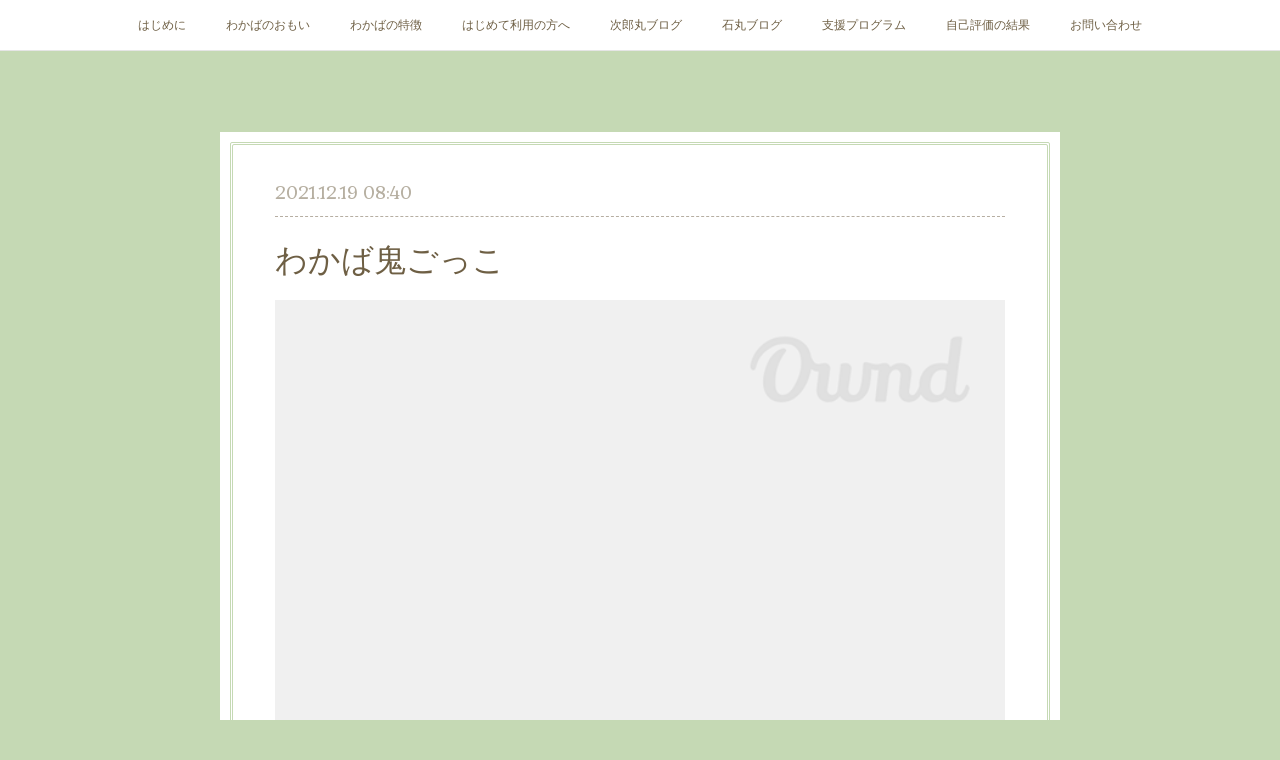

--- FILE ---
content_type: text/html; charset=utf-8
request_url: https://www.wakaba-houday.com/posts/27446557
body_size: 8944
content:
<!doctype html>

            <html lang="ja" data-reactroot=""><head><meta charSet="UTF-8"/><meta http-equiv="X-UA-Compatible" content="IE=edge"/><meta name="viewport" content="width=device-width,user-scalable=no,initial-scale=1.0,minimum-scale=1.0,maximum-scale=1.0"/><title data-react-helmet="true">わかば鬼ごっこ | 放課後等　　デイサービス　　わかば</title><link data-react-helmet="true" rel="canonical" href="https://www.wakaba-houday.com/posts/27446557/"/><meta name="description" content="今日は体育館で汗を流してきました～♪こんにちわかば次郎丸＾＾バスケやバドミントンサッカーに縄跳びキャッチボールにドッチビー・・・そして最後の〆はわかば次郎丸名物「わかば鬼ごっこ」（助け鬼をカスタムした"/><meta property="fb:app_id" content="522776621188656"/><meta property="og:url" content="https://www.wakaba-houday.com/posts/27446557"/><meta property="og:type" content="article"/><meta property="og:title" content="わかば鬼ごっこ"/><meta property="og:description" content="今日は体育館で汗を流してきました～♪こんにちわかば次郎丸＾＾バスケやバドミントンサッカーに縄跳びキャッチボールにドッチビー・・・そして最後の〆はわかば次郎丸名物「わかば鬼ごっこ」（助け鬼をカスタムした"/><meta property="og:image" content="https://cdn.amebaowndme.com/madrid-prd/madrid-web/images/sites/266748/69e369fdf55c4c79f2f2ef19e8e9c76f_09e8075dc275168ddb77315598adae1d.jpg"/><meta property="og:site_name" content="放課後等　　デイサービス　　わかば"/><meta property="og:locale" content="ja_JP"/><meta name="twitter:card" content="summary_large_image"/><meta name="twitter:site" content="@amebaownd"/><meta name="twitter:title" content="わかば鬼ごっこ | 放課後等　　デイサービス　　わかば"/><meta name="twitter:description" content="今日は体育館で汗を流してきました～♪こんにちわかば次郎丸＾＾バスケやバドミントンサッカーに縄跳びキャッチボールにドッチビー・・・そして最後の〆はわかば次郎丸名物「わかば鬼ごっこ」（助け鬼をカスタムした"/><meta name="twitter:image" content="https://cdn.amebaowndme.com/madrid-prd/madrid-web/images/sites/266748/69e369fdf55c4c79f2f2ef19e8e9c76f_09e8075dc275168ddb77315598adae1d.jpg"/><meta name="twitter:app:id:iphone" content="911640835"/><meta name="twitter:app:url:iphone" content="amebaownd://public/sites/266748/posts/27446557"/><meta name="twitter:app:id:googleplay" content="jp.co.cyberagent.madrid"/><meta name="twitter:app:url:googleplay" content="amebaownd://public/sites/266748/posts/27446557"/><meta name="twitter:app:country" content="US"/><link rel="amphtml" href="https://amp.amebaownd.com/posts/27446557"/><link rel="alternate" type="application/rss+xml" title="放課後等　　デイサービス　　わかば" href="https://www.wakaba-houday.com/rss.xml"/><link rel="alternate" type="application/atom+xml" title="放課後等　　デイサービス　　わかば" href="https://www.wakaba-houday.com/atom.xml"/><link rel="sitemap" type="application/xml" title="Sitemap" href="/sitemap.xml"/><link href="https://static.amebaowndme.com/madrid-frontend/css/user.min-a66be375c.css" rel="stylesheet" type="text/css"/><link href="https://static.amebaowndme.com/madrid-frontend/css/nemi/index.min-a66be375c.css" rel="stylesheet" type="text/css"/><link rel="icon" href="https://static.amebaowndme.com/madrid-frontend/images/app/common/favicon.ico"/><style id="site-colors" charSet="UTF-8">.u-nav-clr {
  color: #6e5f44;
}
.u-nav-bdr-clr {
  border-color: #6e5f44;
}
.u-nav-bg-clr {
  background-color: #ffffff;
}
.u-nav-bg-bdr-clr {
  border-color: #ffffff;
}
.u-site-clr {
  color: #6e5f44;
}
.u-base-bg-clr {
  background-color: #c5d9b4;
}
.u-btn-clr {
  color: #6e5f44;
}
.u-btn-clr:hover,
.u-btn-clr--active {
  color: rgba(110,95,68, 0.7);
}
.u-btn-clr--disabled,
.u-btn-clr:disabled {
  color: rgba(110,95,68, 0.5);
}
.u-btn-bdr-clr {
  border-color: #ffffff;
}
.u-btn-bdr-clr:hover,
.u-btn-bdr-clr--active {
  border-color: rgba(255,255,255, 0.7);
}
.u-btn-bdr-clr--disabled,
.u-btn-bdr-clr:disabled {
  border-color: rgba(255,255,255, 0.5);
}
.u-btn-bg-clr {
  background-color: #ffffff;
}
.u-btn-bg-clr:hover,
.u-btn-bg-clr--active {
  background-color: rgba(255,255,255, 0.7);
}
.u-btn-bg-clr--disabled,
.u-btn-bg-clr:disabled {
  background-color: rgba(255,255,255, 0.5);
}
.u-txt-clr {
  color: #6e5f44;
}
.u-txt-clr--lv1 {
  color: rgba(110,95,68, 0.7);
}
.u-txt-clr--lv2 {
  color: rgba(110,95,68, 0.5);
}
.u-txt-clr--lv3 {
  color: rgba(110,95,68, 0.3);
}
.u-txt-bg-clr {
  background-color: #f0efec;
}
.u-lnk-clr,
.u-clr-area a {
  color: #cc9f16;
}
.u-lnk-clr:visited,
.u-clr-area a:visited {
  color: rgba(204,159,22, 0.7);
}
.u-lnk-clr:hover,
.u-clr-area a:hover {
  color: rgba(204,159,22, 0.5);
}
.u-ttl-blk-clr {
  color: #ffffff;
}
.u-ttl-blk-bdr-clr {
  border-color: #ffffff;
}
.u-ttl-blk-bdr-clr--lv1 {
  border-color: #ffffff;
}
.u-bdr-clr {
  border-color: #c5d9b4;
}
.u-acnt-bdr-clr {
  border-color: #b6aea2;
}
.u-acnt-bg-clr {
  background-color: #b6aea2;
}
body {
  background-color: #c5d9b4;
}
blockquote {
  color: rgba(110,95,68, 0.7);
  border-left-color: #c5d9b4;
};</style><style id="user-css" charSet="UTF-8">;</style><style media="screen and (max-width: 800px)" id="user-sp-css" charSet="UTF-8">;</style><script>
              (function(i,s,o,g,r,a,m){i['GoogleAnalyticsObject']=r;i[r]=i[r]||function(){
              (i[r].q=i[r].q||[]).push(arguments)},i[r].l=1*new Date();a=s.createElement(o),
              m=s.getElementsByTagName(o)[0];a.async=1;a.src=g;m.parentNode.insertBefore(a,m)
              })(window,document,'script','//www.google-analytics.com/analytics.js','ga');
            </script></head><body id="mdrd-a66be375c" class="u-txt-clr u-base-bg-clr theme-nemi plan-premium hide-owndbar "><noscript><iframe src="//www.googletagmanager.com/ns.html?id=GTM-PXK9MM" height="0" width="0" style="display:none;visibility:hidden"></iframe></noscript><script>
            (function(w,d,s,l,i){w[l]=w[l]||[];w[l].push({'gtm.start':
            new Date().getTime(),event:'gtm.js'});var f=d.getElementsByTagName(s)[0],
            j=d.createElement(s),dl=l!='dataLayer'?'&l='+l:'';j.async=true;j.src=
            '//www.googletagmanager.com/gtm.js?id='+i+dl;f.parentNode.insertBefore(j,f);
            })(window,document, 'script', 'dataLayer', 'GTM-PXK9MM');
            </script><div id="content"><div class="page" data-reactroot=""><div class="page__outer"><div class="page__inner u-base-bg-clr"><div role="navigation" class="common-header__outer u-nav-bg-clr"><input type="checkbox" id="header-switch" class="common-header__switch"/><div class="common-header"><div class="common-header__inner js-nav-overflow-criterion"><ul class="common-header__nav common-header-nav"><li class="common-header-nav__item js-nav-item "><a target="" class="u-nav-clr" href="/">はじめに</a></li><li class="common-header-nav__item js-nav-item "><a target="" class="u-nav-clr" href="/pages/887871/page_201703090032">わかばのおもい</a></li><li class="common-header-nav__item js-nav-item "><a target="" class="u-nav-clr" href="/pages/887880/page_201703090037">わかばの特徴</a></li><li class="common-header-nav__item js-nav-item "><a target="" class="u-nav-clr" href="/pages/887835/gallery">はじめて利用の方へ</a></li><li class="common-header-nav__item js-nav-item "><a target="" class="u-nav-clr" href="/pages/913651/blog">次郎丸ブログ</a></li><li class="common-header-nav__item js-nav-item "><a target="" class="u-nav-clr" href="/pages/887836/news">石丸ブログ</a></li><li class="common-header-nav__item js-nav-item "><a target="" class="u-nav-clr" href="/pages/8841311/page_202503301052">支援プログラム</a></li><li class="common-header-nav__item js-nav-item "><a target="" class="u-nav-clr" href="/pages/2319940/page_201810121212">自己評価の結果</a></li><li class="common-header-nav__item js-nav-item "><a target="" class="u-nav-clr" href="/pages/887834/menu">お問い合わせ</a></li></ul></div><label class="common-header__more u-nav-bdr-clr" for="header-switch"><span class="u-nav-bdr-clr"><span class="u-nav-bdr-clr"><span class="u-nav-bdr-clr"></span></span></span></label></div></div><div class="page__main--outer"><div role="main" class="page__main page__main--blog-detail"><div class="section"><div class="blog-article-outer"><article class="blog-article u-bdr-clr"><div class="blog-article__inner"><div class="blog-article__header"><time class="blog-article__date u-txt-clr u-txt-clr--lv2 u-acnt-bdr-clr u-font" dateTime="2021-12-19T08:40:03Z">2021.12.19 08:40</time></div><div class="blog-article__body blog-body"><div class="blog-article__title blog-title"><h1 class="blog-title__text u-txt-clr">わかば鬼ごっこ</h1></div><div class="blog-body__item"><div class="img img__item--"><div><img alt=""/></div></div></div><div class="blog-body__item"><div class="blog-body__text u-txt-clr u-clr-area" data-block-type="text"><p>今日は体育館で</p><p>汗を流してきました～♪</p><p><br></p><p>こんにちわかば次郎丸＾＾</p><p><br></p><p>バスケやバドミントン</p><p>サッカーに縄跳び</p><p>キャッチボールにドッチビー・・・</p><p>そして最後の〆は</p><p>わかば次郎丸名物</p><p>「わかば鬼ごっこ」</p><p>（助け鬼をカスタムした遊び）</p><p>をしました！</p><p>子ども達　VS　スタッフで</p><p>繰り広げられる攻防戦（笑）</p><p>全員で爽やかな汗を流しました(^▽^)</p><p><br></p></div></div></div><div class="blog-article__footer"><div class="bloginfo"><div class="bloginfo__category bloginfo-category"><ul class="bloginfo-category__list bloginfo-category-list"><li class="bloginfo-category-list__item"><a class="u-txt-clr u-txt-clr--lv2" href="/posts/categories/5272375">次郎丸<!-- -->(<!-- -->213<!-- -->)</a></li></ul></div></div><div class="reblog-btn-outer"><div class="reblog-btn-body"><button class="reblog-btn"><span class="reblog-btn__inner"><span class="icon icon--reblog2"></span></span></button></div></div></div></div><div class="complementary-outer complementary-outer--slot2"><div class="complementary complementary--shareButton "><div class="block-type--shareButton"><div class="share share--filled share--filled-4"><button class="share__btn--facebook share__btn share__btn--filled"><span aria-hidden="true" class="icon--facebook icon"></span></button><button class="share__btn--twitter share__btn share__btn--filled"><span aria-hidden="true" class="icon--twitter icon"></span></button><button class="share__btn--nanagogo share__btn share__btn--filled"><span aria-hidden="true" class="icon--nanagogo icon"></span></button></div></div></div><div class="complementary complementary--siteFollow "><div class="block-type--siteFollow"><div class="site-follow u-bdr-clr"><div class="site-follow__img"><div><img alt=""/></div></div><div class="site-follow__body"><p class="site-follow__title u-txt-clr"><span class="site-follow__title-inner ">放課後等　　デイサービス　　わかば</span></p><div class="site-follow__btn-outer"><button class="site-follow__btn site-follow__btn--yet"><div class="site-follow__btn-text"><span aria-hidden="true" class="site-follow__icon icon icon--plus"></span>フォロー</div></button></div></div></div></div></div><div class="complementary complementary--relatedPosts "><div class="block-type--relatedPosts"></div></div><div class="complementary complementary--postPrevNext "><div class="block-type--postPrevNext"><div class="pager pager--type1"><ul class="pager__list"><li class="pager__item pager__item--prev pager__item--bg"><a class="pager__item-inner " style="background-image:url(https://cdn.amebaowndme.com/madrid-prd/madrid-web/images/sites/266748/1d7c192a522766ee3a7ce48a57cf2b14_a11b7c05a921ebc0e7f283d670cb877d.jpg?width=400)" href="/posts/28420956"><time class="pager__date " dateTime="2021-12-19T10:30:25Z">2021.12.19 10:30</time><div><span class="pager__description ">博多といったら、めんたいこ工場ばい！</span></div><span aria-hidden="true" class="pager__icon icon icon--disclosure-l4 "></span></a></li><li class="pager__item pager__item--next pager__item--bg"><a class="pager__item-inner " style="background-image:url(https://cdn.amebaowndme.com/madrid-prd/madrid-web/images/sites/266748/66d486b2ab012028c77cd98591d6ec16_f9d21f3f3c9618be75ed5b51633ca654.jpg?width=400)" href="/posts/28082857"><time class="pager__date " dateTime="2021-12-18T10:20:56Z">2021.12.18 10:20</time><div><span class="pager__description ">サンタを追いかけろ！クリスマスde運動☆</span></div><span aria-hidden="true" class="pager__icon icon icon--disclosure-r4 "></span></a></li></ul></div></div></div></div><div class="blog-article__comment"><div class="comment-list js-comment-list"><div><p class="comment-count u-txt-clr u-txt-clr--lv2"><span>0</span>コメント</p><ul><li class="comment-list__item comment-item js-comment-form"><div class="comment-item__body"><form class="comment-item__form u-bdr-clr "><div class="comment-item__form-head"><textarea type="text" id="post-comment" maxLength="1100" placeholder="コメントする..." class="comment-item__input"></textarea></div><div class="comment-item__form-foot"><p class="comment-item__count-outer"><span class="comment-item__count ">1000</span> / 1000</p><button type="submit" disabled="" class="comment-item__submit">投稿</button></div></form></div></li></ul></div></div></div><div class="pswp" tabindex="-1" role="dialog" aria-hidden="true"><div class="pswp__bg"></div><div class="pswp__scroll-wrap"><div class="pswp__container"><div class="pswp__item"></div><div class="pswp__item"></div><div class="pswp__item"></div></div><div class="pswp__ui pswp__ui--hidden"><div class="pswp__top-bar"><div class="pswp__counter"></div><button class="pswp__button pswp__button--close" title="Close (Esc)"></button><button class="pswp__button pswp__button--share" title="Share"></button><button class="pswp__button pswp__button--fs" title="Toggle fullscreen"></button><button class="pswp__button pswp__button--zoom" title="Zoom in/out"></button><div class="pswp__preloader"><div class="pswp__preloader__icn"><div class="pswp__preloader__cut"><div class="pswp__preloader__donut"></div></div></div></div></div><div class="pswp__share-modal pswp__share-modal--hidden pswp__single-tap"><div class="pswp__share-tooltip"></div></div><div class="pswp__button pswp__button--close pswp__close"><span class="pswp__close__item pswp__close"></span><span class="pswp__close__item pswp__close"></span></div><div class="pswp__bottom-bar"><button class="pswp__button pswp__button--arrow--left js-lightbox-arrow" title="Previous (arrow left)"></button><button class="pswp__button pswp__button--arrow--right js-lightbox-arrow" title="Next (arrow right)"></button></div><div class=""><div class="pswp__caption"><div class="pswp__caption"></div><div class="pswp__caption__link"><a class="js-link"></a></div></div></div></div></div></div></article></div></div></div></div><footer role="contentinfo" class="page__footer footer" style="opacity:1 !important;visibility:visible !important;text-indent:0 !important;overflow:visible !important;position:static !important"><div class="footer__inner u-bdr-clr " style="opacity:1 !important;visibility:visible !important;text-indent:0 !important;overflow:visible !important;display:block !important;transform:none !important"><div class="footer__item u-bdr-clr" style="opacity:1 !important;visibility:visible !important;text-indent:0 !important;overflow:visible !important;display:block !important;transform:none !important"><p class="footer__copyright u-font"><small class="u-txt-clr u-txt-clr--lv2 u-font" style="color:rgba(110,95,68, 0.5) !important">Copyright © <!-- -->2026<!-- --> <!-- -->放課後等　　デイサービス　　わかば<!-- -->.</small></p></div></div></footer></div></div><div class="toast"></div></div></div><script charSet="UTF-8">window.mdrdEnv="prd";</script><script charSet="UTF-8">window.INITIAL_STATE={"authenticate":{"authCheckCompleted":false,"isAuthorized":false},"blogPostReblogs":{},"category":{},"currentSite":{"fetching":false,"status":null,"site":{}},"shopCategory":{},"categories":{},"notifications":{},"page":{},"paginationTitle":{},"postArchives":{},"postComments":{"27446557":{"data":[],"pagination":{"total":0,"offset":0,"limit":3,"cursors":{"after":"","before":""}},"fetching":false},"submitting":false,"postStatus":null},"postDetail":{"postDetail-blogPostId:27446557":{"fetching":false,"loaded":true,"meta":{"code":200},"data":{"id":"27446557","userId":"383458","siteId":"266748","status":"publish","title":"わかば鬼ごっこ","contents":[{"type":"image","fit":true,"scale":1,"align":"","url":"https:\u002F\u002Fcdn.amebaowndme.com\u002Fmadrid-prd\u002Fmadrid-web\u002Fimages\u002Fsites\u002F266748\u002F69e369fdf55c4c79f2f2ef19e8e9c76f_09e8075dc275168ddb77315598adae1d.jpg","link":"","width":1512,"height":2016,"target":"_self","lightboxIndex":0},{"type":"text","format":"html","value":"\u003Cp\u003E今日は体育館で\u003C\u002Fp\u003E\u003Cp\u003E汗を流してきました～♪\u003C\u002Fp\u003E\u003Cp\u003E\u003Cbr\u003E\u003C\u002Fp\u003E\u003Cp\u003Eこんにちわかば次郎丸＾＾\u003C\u002Fp\u003E\u003Cp\u003E\u003Cbr\u003E\u003C\u002Fp\u003E\u003Cp\u003Eバスケやバドミントン\u003C\u002Fp\u003E\u003Cp\u003Eサッカーに縄跳び\u003C\u002Fp\u003E\u003Cp\u003Eキャッチボールにドッチビー・・・\u003C\u002Fp\u003E\u003Cp\u003Eそして最後の〆は\u003C\u002Fp\u003E\u003Cp\u003Eわかば次郎丸名物\u003C\u002Fp\u003E\u003Cp\u003E「わかば鬼ごっこ」\u003C\u002Fp\u003E\u003Cp\u003E（助け鬼をカスタムした遊び）\u003C\u002Fp\u003E\u003Cp\u003Eをしました！\u003C\u002Fp\u003E\u003Cp\u003E子ども達　VS　スタッフで\u003C\u002Fp\u003E\u003Cp\u003E繰り広げられる攻防戦（笑）\u003C\u002Fp\u003E\u003Cp\u003E全員で爽やかな汗を流しました(^▽^)\u003C\u002Fp\u003E\u003Cp\u003E\u003Cbr\u003E\u003C\u002Fp\u003E"}],"urlPath":"","publishedUrl":"https:\u002F\u002Fwww.wakaba-houday.com\u002Fposts\u002F27446557","ogpDescription":"","ogpImageUrl":"","contentFiltered":"","viewCount":0,"commentCount":0,"reblogCount":0,"prevBlogPost":{"id":"28420956","title":"博多といったら、めんたいこ工場ばい！","summary":"こんにちわかば＾＾今日はめんたいこ工場ハクハクさんに潜入...いや工場見学に来ました！！明太子がどのお魚からできてるのか？工場ではどのような事をしてるのか？福岡の歴史についてたくさん勉強できました！！ルールもしっかり守り、わかばの博多っ子たちはちかっぱ偉かーーー！！(博多弁)でした！","imageUrl":"https:\u002F\u002Fcdn.amebaowndme.com\u002Fmadrid-prd\u002Fmadrid-web\u002Fimages\u002Fsites\u002F266748\u002F1d7c192a522766ee3a7ce48a57cf2b14_a11b7c05a921ebc0e7f283d670cb877d.jpg","publishedAt":"2021-12-19T10:30:25Z"},"nextBlogPost":{"id":"28082857","title":"サンタを追いかけろ！クリスマスde運動☆","summary":"今日は、体育館でクリスマス運動会をしました。マット運動、ケンケンパ、フラフープに平均台等の競技を1人1人一生懸命、頑張っていきます！皆しっかりルールが守り、誰もあきらめませんでした！！えらい！！そこへサンタ登場です。サンタの背中の箱にボールを入れるという最終競技が待っていました。少しチャラいサンタはちょっとだけ足が速かったのですが、皆ボールを入れることに成功！！ミッションクリアです！！スポーツ頑張った後は最高においしいスペシャルケーキが待っていました！！皆いい汗と最高の笑顔を見せてくれました！！メリークリスマスーー☆","imageUrl":"https:\u002F\u002Fcdn.amebaowndme.com\u002Fmadrid-prd\u002Fmadrid-web\u002Fimages\u002Fsites\u002F266748\u002F66d486b2ab012028c77cd98591d6ec16_f9d21f3f3c9618be75ed5b51633ca654.jpg","publishedAt":"2021-12-18T10:20:56Z"},"rebloggedPost":false,"blogCategories":[{"id":"5272375","siteId":"266748","label":"次郎丸","publishedCount":213,"createdAt":"2021-10-07T03:58:00Z","updatedAt":"2026-01-12T06:21:56Z"}],"user":{"id":"383458","nickname":"わかば","description":"","official":false,"photoUrl":"https:\u002F\u002Fprofile-api.ameba.jp\u002Fv2\u002Fas\u002Ftc77882c694e3ba466ed37f3a293b7288589c433\u002FprofileImage?cat=300","followingCount":1,"createdAt":"2017-03-08T15:04:21Z","updatedAt":"2026-01-12T04:50:50Z"},"updateUser":{"id":"383458","nickname":"わかば","description":"","official":false,"photoUrl":"https:\u002F\u002Fprofile-api.ameba.jp\u002Fv2\u002Fas\u002Ftc77882c694e3ba466ed37f3a293b7288589c433\u002FprofileImage?cat=300","followingCount":1,"createdAt":"2017-03-08T15:04:21Z","updatedAt":"2026-01-12T04:50:50Z"},"comments":{"pagination":{"total":0,"offset":0,"limit":3,"cursors":{"after":"","before":""}},"data":[]},"publishedAt":"2021-12-19T08:40:03Z","createdAt":"2021-12-20T06:59:56Z","updatedAt":"2021-12-23T06:00:00Z","version":3}}},"postList":{},"shopList":{},"shopItemDetail":{},"pureAd":{},"keywordSearch":{},"proxyFrame":{"loaded":false},"relatedPostList":{},"route":{"route":{"path":"\u002Fposts\u002F:blog_post_id","component":function Connect(props, context) {
        _classCallCheck(this, Connect);

        var _this = _possibleConstructorReturn(this, _Component.call(this, props, context));

        _this.version = version;
        _this.store = props.store || context.store;

        (0, _invariant2["default"])(_this.store, 'Could not find "store" in either the context or ' + ('props of "' + connectDisplayName + '". ') + 'Either wrap the root component in a <Provider>, ' + ('or explicitly pass "store" as a prop to "' + connectDisplayName + '".'));

        var storeState = _this.store.getState();
        _this.state = { storeState: storeState };
        _this.clearCache();
        return _this;
      },"route":{"id":"0","type":"blog_post_detail","idForType":"0","title":"","urlPath":"\u002Fposts\u002F:blog_post_id","isHomePage":false}},"params":{"blog_post_id":"27446557"},"location":{"pathname":"\u002Fposts\u002F27446557","search":"","hash":"","action":"POP","key":"w3oqww","query":{}}},"siteConfig":{"tagline":"","title":"放課後等　　デイサービス　　わかば","copyright":"","iconUrl":"https:\u002F\u002Fstatic.amebaowndme.com\u002Fmadrid-static\u002Fplaceholder\u002Fsite-icons\u002Fw.png","logoUrl":"","coverImageUrl":"https:\u002F\u002Fcdn.amebaowndme.com\u002Fmadrid-prd\u002Fmadrid-web\u002Fimages\u002Fsites\u002F266748\u002F261234980c3cc73657397652b46a0584_74142ed84fd9ffd9a26e016adca3b4f3.gif","homePageId":"887833","siteId":"266748","siteCategoryIds":[],"themeId":"2","theme":"nemi","shopId":"","openedShop":false,"shop":{"law":{"userType":"","corporateName":"","firstName":"","lastName":"","zipCode":"","prefecture":"","address":"","telNo":"","aboutContact":"","aboutPrice":"","aboutPay":"","aboutService":"","aboutReturn":""},"privacyPolicy":{"operator":"","contact":"","collectAndUse":"","restrictionToThirdParties":"","supervision":"","disclosure":"","cookie":""}},"user":{"id":"383458","nickname":"わかば","photoUrl":"","createdAt":"2017-03-08T15:04:21Z","updatedAt":"2026-01-12T04:50:50Z"},"commentApproval":"accept","plan":{"id":"6","name":"premium-annual","ownd_header":true,"powered_by":true,"pure_ads":true},"verifiedType":"general","navigations":[{"title":"はじめに","urlPath":".\u002F","target":"_self","pageId":"887833"},{"title":"わかばのおもい","urlPath":".\u002Fpages\u002F887871\u002Fpage_201703090032","target":"_self","pageId":"887871"},{"title":"わかばの特徴","urlPath":".\u002Fpages\u002F887880\u002Fpage_201703090037","target":"_self","pageId":"887880"},{"title":"はじめて利用の方へ","urlPath":".\u002Fpages\u002F887835\u002Fgallery","target":"_self","pageId":"887835"},{"title":"次郎丸ブログ","urlPath":".\u002Fpages\u002F913651\u002Fblog","target":"_self","pageId":"913651"},{"title":"石丸ブログ","urlPath":".\u002Fpages\u002F887836\u002Fnews","target":"_self","pageId":"887836"},{"title":"支援プログラム","urlPath":".\u002Fpages\u002F8841311\u002Fpage_202503301052","target":"_self","pageId":"8841311"},{"title":"自己評価の結果","urlPath":".\u002Fpages\u002F2319940\u002Fpage_201810121212","target":"_self","pageId":"2319940"},{"title":"お問い合わせ","urlPath":".\u002Fpages\u002F887834\u002Fmenu","target":"_self","pageId":"887834"}],"routings":[{"id":"0","type":"blog","idForType":"0","title":"","urlPath":"\u002Fposts\u002Fpage\u002F:page_num","isHomePage":false},{"id":"0","type":"blog_post_archive","idForType":"0","title":"","urlPath":"\u002Fposts\u002Farchives\u002F:yyyy\u002F:mm","isHomePage":false},{"id":"0","type":"blog_post_archive","idForType":"0","title":"","urlPath":"\u002Fposts\u002Farchives\u002F:yyyy\u002F:mm\u002Fpage\u002F:page_num","isHomePage":false},{"id":"0","type":"blog_post_category","idForType":"0","title":"","urlPath":"\u002Fposts\u002Fcategories\u002F:category_id","isHomePage":false},{"id":"0","type":"blog_post_category","idForType":"0","title":"","urlPath":"\u002Fposts\u002Fcategories\u002F:category_id\u002Fpage\u002F:page_num","isHomePage":false},{"id":"0","type":"author","idForType":"0","title":"","urlPath":"\u002Fauthors\u002F:user_id","isHomePage":false},{"id":"0","type":"author","idForType":"0","title":"","urlPath":"\u002Fauthors\u002F:user_id\u002Fpage\u002F:page_num","isHomePage":false},{"id":"0","type":"blog_post_category","idForType":"0","title":"","urlPath":"\u002Fposts\u002Fcategory\u002F:category_id","isHomePage":false},{"id":"0","type":"blog_post_category","idForType":"0","title":"","urlPath":"\u002Fposts\u002Fcategory\u002F:category_id\u002Fpage\u002F:page_num","isHomePage":false},{"id":"0","type":"blog_post_detail","idForType":"0","title":"","urlPath":"\u002Fposts\u002F:blog_post_id","isHomePage":false},{"id":"0","type":"keywordSearch","idForType":"0","title":"","urlPath":"\u002Fsearch\u002Fq\u002F:query","isHomePage":false},{"id":"0","type":"keywordSearch","idForType":"0","title":"","urlPath":"\u002Fsearch\u002Fq\u002F:query\u002Fpage\u002F:page_num","isHomePage":false},{"id":"8841311","type":"static","idForType":"0","title":"支援プログラム","urlPath":"\u002Fpages\u002F8841311\u002F","isHomePage":false},{"id":"8841311","type":"static","idForType":"0","title":"支援プログラム","urlPath":"\u002Fpages\u002F8841311\u002F:url_path","isHomePage":false},{"id":"6755247","type":"blog","idForType":"0","title":"ギャラリー石丸","urlPath":"\u002Fpages\u002F6755247\u002F","isHomePage":false},{"id":"6755247","type":"blog","idForType":"0","title":"ギャラリー石丸","urlPath":"\u002Fpages\u002F6755247\u002F:url_path","isHomePage":false},{"id":"2319940","type":"static","idForType":"0","title":"自己評価の結果","urlPath":"\u002Fpages\u002F2319940\u002F","isHomePage":false},{"id":"2319940","type":"static","idForType":"0","title":"自己評価の結果","urlPath":"\u002Fpages\u002F2319940\u002F:url_path","isHomePage":false},{"id":"913651","type":"blog","idForType":"0","title":"次郎丸ブログ","urlPath":"\u002Fpages\u002F913651\u002F","isHomePage":false},{"id":"913651","type":"blog","idForType":"0","title":"次郎丸ブログ","urlPath":"\u002Fpages\u002F913651\u002F:url_path","isHomePage":false},{"id":"887880","type":"static","idForType":"0","title":"わかばの特徴","urlPath":"\u002Fpages\u002F887880\u002F","isHomePage":false},{"id":"887880","type":"static","idForType":"0","title":"わかばの特徴","urlPath":"\u002Fpages\u002F887880\u002F:url_path","isHomePage":false},{"id":"887871","type":"static","idForType":"0","title":"わかばのおもい","urlPath":"\u002Fpages\u002F887871\u002F","isHomePage":false},{"id":"887871","type":"static","idForType":"0","title":"わかばのおもい","urlPath":"\u002Fpages\u002F887871\u002F:url_path","isHomePage":false},{"id":"887836","type":"blog","idForType":"0","title":"石丸ブログ","urlPath":"\u002Fpages\u002F887836\u002F","isHomePage":false},{"id":"887836","type":"blog","idForType":"0","title":"石丸ブログ","urlPath":"\u002Fpages\u002F887836\u002F:url_path","isHomePage":false},{"id":"887835","type":"static","idForType":"0","title":"はじめて利用の方へ","urlPath":"\u002Fpages\u002F887835\u002F","isHomePage":false},{"id":"887835","type":"static","idForType":"0","title":"はじめて利用の方へ","urlPath":"\u002Fpages\u002F887835\u002F:url_path","isHomePage":false},{"id":"887834","type":"static","idForType":"0","title":"お問い合わせ","urlPath":"\u002Fpages\u002F887834\u002F","isHomePage":false},{"id":"887834","type":"static","idForType":"0","title":"お問い合わせ","urlPath":"\u002Fpages\u002F887834\u002F:url_path","isHomePage":false},{"id":"887833","type":"static","idForType":"0","title":"はじめに","urlPath":"\u002Fpages\u002F887833\u002F","isHomePage":true},{"id":"887833","type":"static","idForType":"0","title":"はじめに","urlPath":"\u002Fpages\u002F887833\u002F:url_path","isHomePage":true},{"id":"887833","type":"static","idForType":"0","title":"はじめに","urlPath":"\u002F","isHomePage":true}],"siteColors":{"navigationBackground":"#ffffff","navigationText":"#6e5f44","siteTitleText":"#6e5f44","background":"#c5d9b4","buttonBackground":"#ffffff","buttonText":"#6e5f44","text":"#6e5f44","link":"#cc9f16","titleBlock":"#ffffff","border":"#c5d9b4","accent":"#b6aea2"},"wovnioAttribute":"","useAuthorBlock":false,"twitterHashtags":"","createdAt":"2017-03-08T15:07:17Z","seoTitle":"放課後等デイサービスわかば","isPreview":false,"siteCategory":[],"previewPost":null,"previewShopItem":null,"hasAmebaIdConnection":false,"serverTime":"2026-01-21T00:48:23Z","complementaries":{"2":{"contents":{"layout":{"rows":[{"columns":[{"blocks":[{"type":"shareButton","design":"filled","providers":["facebook","twitter","nanagogo","line"]},{"type":"siteFollow","description":""},{"type":"relatedPosts","layoutType":"listl","showHeading":true,"heading":"関連記事","limit":3},{"type":"postPrevNext","showImage":true}]}]}]}},"created_at":"2017-03-08T15:07:17Z","updated_at":"2017-03-08T15:07:17Z"},"11":{"contents":{"layout":{"rows":[{"columns":[{"blocks":[{"type":"siteFollow","description":""},{"type":"post","mode":"summary","title":"記事一覧","buttonTitle":"","limit":5,"layoutType":"sidebarm","categoryIds":"","showTitle":true,"showButton":true,"sortType":"recent"},{"type":"postsCategory","heading":"カテゴリ","showHeading":true,"showCount":true,"design":"tagcloud"},{"type":"postsArchive","heading":"アーカイブ","showHeading":true,"design":"accordion"},{"type":"keywordSearch","heading":"","showHeading":false}]}]}]}},"created_at":"2017-03-08T15:07:17Z","updated_at":"2017-03-08T15:07:17Z"}},"siteColorsCss":".u-nav-clr {\n  color: #6e5f44;\n}\n.u-nav-bdr-clr {\n  border-color: #6e5f44;\n}\n.u-nav-bg-clr {\n  background-color: #ffffff;\n}\n.u-nav-bg-bdr-clr {\n  border-color: #ffffff;\n}\n.u-site-clr {\n  color: #6e5f44;\n}\n.u-base-bg-clr {\n  background-color: #c5d9b4;\n}\n.u-btn-clr {\n  color: #6e5f44;\n}\n.u-btn-clr:hover,\n.u-btn-clr--active {\n  color: rgba(110,95,68, 0.7);\n}\n.u-btn-clr--disabled,\n.u-btn-clr:disabled {\n  color: rgba(110,95,68, 0.5);\n}\n.u-btn-bdr-clr {\n  border-color: #ffffff;\n}\n.u-btn-bdr-clr:hover,\n.u-btn-bdr-clr--active {\n  border-color: rgba(255,255,255, 0.7);\n}\n.u-btn-bdr-clr--disabled,\n.u-btn-bdr-clr:disabled {\n  border-color: rgba(255,255,255, 0.5);\n}\n.u-btn-bg-clr {\n  background-color: #ffffff;\n}\n.u-btn-bg-clr:hover,\n.u-btn-bg-clr--active {\n  background-color: rgba(255,255,255, 0.7);\n}\n.u-btn-bg-clr--disabled,\n.u-btn-bg-clr:disabled {\n  background-color: rgba(255,255,255, 0.5);\n}\n.u-txt-clr {\n  color: #6e5f44;\n}\n.u-txt-clr--lv1 {\n  color: rgba(110,95,68, 0.7);\n}\n.u-txt-clr--lv2 {\n  color: rgba(110,95,68, 0.5);\n}\n.u-txt-clr--lv3 {\n  color: rgba(110,95,68, 0.3);\n}\n.u-txt-bg-clr {\n  background-color: #f0efec;\n}\n.u-lnk-clr,\n.u-clr-area a {\n  color: #cc9f16;\n}\n.u-lnk-clr:visited,\n.u-clr-area a:visited {\n  color: rgba(204,159,22, 0.7);\n}\n.u-lnk-clr:hover,\n.u-clr-area a:hover {\n  color: rgba(204,159,22, 0.5);\n}\n.u-ttl-blk-clr {\n  color: #ffffff;\n}\n.u-ttl-blk-bdr-clr {\n  border-color: #ffffff;\n}\n.u-ttl-blk-bdr-clr--lv1 {\n  border-color: #ffffff;\n}\n.u-bdr-clr {\n  border-color: #c5d9b4;\n}\n.u-acnt-bdr-clr {\n  border-color: #b6aea2;\n}\n.u-acnt-bg-clr {\n  background-color: #b6aea2;\n}\nbody {\n  background-color: #c5d9b4;\n}\nblockquote {\n  color: rgba(110,95,68, 0.7);\n  border-left-color: #c5d9b4;\n}","siteFont":{"id":"15","name":"Gabriela"},"siteCss":"","siteSpCss":"","meta":{"Title":"わかば鬼ごっこ | 放課後等デイサービスわかば","Description":"今日は体育館で汗を流してきました～♪こんにちわかば次郎丸＾＾バスケやバドミントンサッカーに縄跳びキャッチボールにドッチビー・・・そして最後の〆はわかば次郎丸名物「わかば鬼ごっこ」（助け鬼をカスタムした","Keywords":"","Noindex":false,"Nofollow":false,"CanonicalUrl":"https:\u002F\u002Fwww.wakaba-houday.com\u002Fposts\u002F27446557","AmpHtml":"https:\u002F\u002Famp.amebaownd.com\u002Fposts\u002F27446557","DisabledFragment":false,"OgMeta":{"Type":"article","Title":"わかば鬼ごっこ","Description":"今日は体育館で汗を流してきました～♪こんにちわかば次郎丸＾＾バスケやバドミントンサッカーに縄跳びキャッチボールにドッチビー・・・そして最後の〆はわかば次郎丸名物「わかば鬼ごっこ」（助け鬼をカスタムした","Image":"https:\u002F\u002Fcdn.amebaowndme.com\u002Fmadrid-prd\u002Fmadrid-web\u002Fimages\u002Fsites\u002F266748\u002F69e369fdf55c4c79f2f2ef19e8e9c76f_09e8075dc275168ddb77315598adae1d.jpg","SiteName":"放課後等　　デイサービス　　わかば","Locale":"ja_JP"},"DeepLinkMeta":{"Ios":{"Url":"amebaownd:\u002F\u002Fpublic\u002Fsites\u002F266748\u002Fposts\u002F27446557","AppStoreId":"911640835","AppName":"Ameba Ownd"},"Android":{"Url":"amebaownd:\u002F\u002Fpublic\u002Fsites\u002F266748\u002Fposts\u002F27446557","AppName":"Ameba Ownd","Package":"jp.co.cyberagent.madrid"},"WebUrl":"https:\u002F\u002Fwww.wakaba-houday.com\u002Fposts\u002F27446557"},"TwitterCard":{"Type":"summary_large_image","Site":"@amebaownd","Creator":"","Title":"わかば鬼ごっこ | 放課後等　　デイサービス　　わかば","Description":"今日は体育館で汗を流してきました～♪こんにちわかば次郎丸＾＾バスケやバドミントンサッカーに縄跳びキャッチボールにドッチビー・・・そして最後の〆はわかば次郎丸名物「わかば鬼ごっこ」（助け鬼をカスタムした","Image":"https:\u002F\u002Fcdn.amebaowndme.com\u002Fmadrid-prd\u002Fmadrid-web\u002Fimages\u002Fsites\u002F266748\u002F69e369fdf55c4c79f2f2ef19e8e9c76f_09e8075dc275168ddb77315598adae1d.jpg"},"TwitterAppCard":{"CountryCode":"US","IPhoneAppId":"911640835","AndroidAppPackageName":"jp.co.cyberagent.madrid","CustomUrl":"amebaownd:\u002F\u002Fpublic\u002Fsites\u002F266748\u002Fposts\u002F27446557"},"SiteName":"放課後等　　デイサービス　　わかば","ImageUrl":"https:\u002F\u002Fcdn.amebaowndme.com\u002Fmadrid-prd\u002Fmadrid-web\u002Fimages\u002Fsites\u002F266748\u002F69e369fdf55c4c79f2f2ef19e8e9c76f_09e8075dc275168ddb77315598adae1d.jpg","FacebookAppId":"522776621188656","InstantArticleId":"","FaviconUrl":"","AppleTouchIconUrl":"","RssItems":[{"title":"放課後等　　デイサービス　　わかば","url":"https:\u002F\u002Fwww.wakaba-houday.com\u002Frss.xml"}],"AtomItems":[{"title":"放課後等　　デイサービス　　わかば","url":"https:\u002F\u002Fwww.wakaba-houday.com\u002Fatom.xml"}]},"googleConfig":{"TrackingCode":"","SiteVerificationCode":""},"lanceTrackingUrl":"","FRM_ID_SIGNUP":"c.ownd-sites_r.ownd-sites_266748","landingPageParams":{"domain":"www.wakaba-houday.com","protocol":"https","urlPath":"\u002Fposts\u002F27446557"}},"siteFollow":{},"siteServiceTokens":{},"snsFeed":{},"toastMessages":{"messages":[]},"user":{"loaded":false,"me":{}},"userSites":{"fetching":null,"sites":[]},"userSiteCategories":{}};</script><script src="https://static.amebaowndme.com/madrid-metro/js/nemi-c961039a0e890b88fbda.js" charSet="UTF-8"></script><style charSet="UTF-8">    @font-face {
      font-family: 'Gabriela';
      src: url('https://static.amebaowndme.com/madrid-frontend/fonts/userfont/Gabriela.woff2');
    }
    .u-font {
      font-family: "Gabriela", "ヒラギノ明朝 ProN W3", "Hiragino Mincho ProN", serif;
    }  </style></body></html>